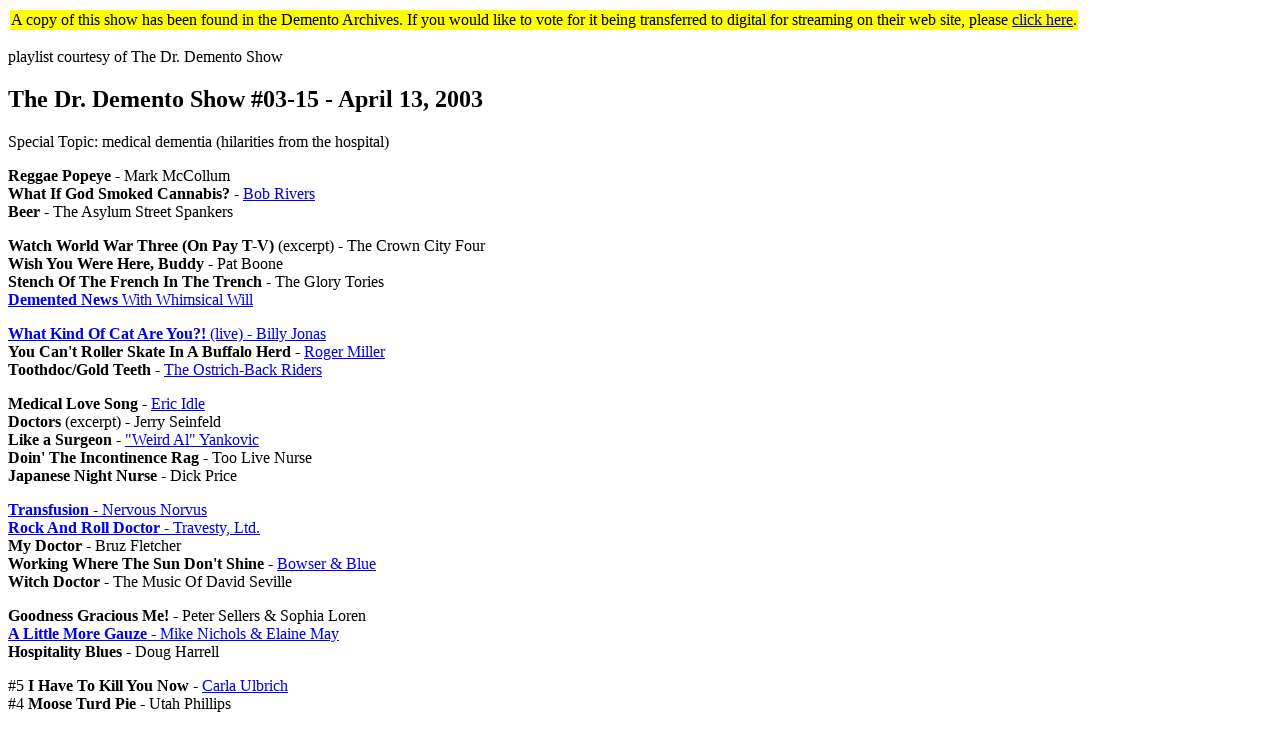

--- FILE ---
content_type: text/html
request_url: http://dmdb.org/cgi-bin/plinfo.pl?drd03.0413.html
body_size: 1427
content:
<HTML>
<HEAD>
<TITLE>The Dr. Demento Show #03-15 - April 13, 2003</TITLE>
</HEAD>

<BODY>
<TABLE><TR BGCOLOR='yellow'><TD>A copy of this show has been found in the Demento Archives.  If you would like to vote for it being transferred to digital for streaming on their web site, please <A HREF='mailto:&#119;&#101;&#98;&#109;&#97;s&#116;&#101;&#114;&#64;&#100;r&#100;&#101;&#109;&#101;&#110;&#116;&#111;.com?subject=drd03.0413.html+vote'>click here</A>.</TD></TR></TABLE><P>playlist courtesy of The Dr. Demento Show
<H2>The Dr. Demento Show #03-15 - April 13, 2003</H2>
Special Topic: medical dementia (hilarities from the hospital)
<P>
<STRONG>Reggae Popeye</STRONG> - Mark McCollum<BR>
<STRONG>What If God Smoked Cannabis?</STRONG> - <A HREF="plinfo_view.pl?SYN060331">Bob Rivers</A><BR>
<STRONG>Beer</STRONG> - The Asylum Street Spankers
<P>
<STRONG>Watch World War Three (On Pay T-V)</STRONG> (excerpt) - The Crown City Four<BR>
<STRONG>Wish You Were Here, Buddy</STRONG> - Pat Boone<BR>
<STRONG>Stench Of The French In The Trench</STRONG> - The Glory Tories<BR>
<A HREF="plinfo_view.pl?DN03.0413"><STRONG>Demented News</STRONG> With Whimsical Will</A>
<P>
<A HREF="plinfo_view.pl?SYN042435"><STRONG>What Kind Of Cat Are You?!</STRONG> (live) - Billy Jonas</A><BR>
<STRONG>You Can't Roller Skate In A Buffalo Herd</STRONG> - <A HREF="plinfo_view.pl?SYN042310">Roger Miller</A><BR>
<STRONG>Toothdoc/Gold Teeth</STRONG> - <A HREF="plinfo_view.pl?SYN042414">The Ostrich-Back Riders</A>
<P>
<STRONG>Medical Love Song</STRONG> - <A HREF="plinfo_view.pl?SYN060525">Eric Idle</A><BR>
<STRONG>Doctors</STRONG> (excerpt) - Jerry Seinfeld<BR>
<STRONG>Like a Surgeon</STRONG> - <A HREF="plinfo_view.pl?SYN042422">&quot;Weird Al&quot; Yankovic</A><BR>
<STRONG>Doin' The Incontinence Rag</STRONG> - Too Live Nurse<BR>
<STRONG>Japanese Night Nurse</STRONG> - Dick Price
<P>
<A HREF="plinfo_view.pl?SYNG00414"><STRONG>Transfusion</STRONG> - Nervous Norvus</A><BR>
<A HREF="plinfo_view.pl?MSCPOTW16"><STRONG>Rock And Roll Doctor</STRONG> - Travesty, Ltd.</A><BR>
<STRONG>My Doctor</STRONG> - Bruz Fletcher<BR>
<STRONG>Working Where The Sun Don't Shine</STRONG> - <A HREF="plinfo_view.pl?SYN071510">Bowser &amp; Blue</A><BR>
<STRONG>Witch Doctor</STRONG> - The Music Of David Seville
<P>
<STRONG>Goodness Gracious Me!</STRONG> - Peter Sellers &amp; Sophia Loren<BR>
<A HREF="plinfo_view.pl?SYNG00403"><STRONG>A Little More Gauze</STRONG> - Mike Nichols &amp; Elaine May</A><BR>
<STRONG>Hospitality Blues</STRONG> - Doug Harrell
<P>
#5 <STRONG>I Have To Kill You Now</STRONG> - <A HREF="plinfo_view.pl?SYN042453">Carla Ulbrich</A><BR>
#4 <STRONG>Moose Turd Pie</STRONG> - Utah Phillips
<P>
#3 <A HREF="plinfo_view.pl?MSCF05P01"><STRONG>Wet Dream</STRONG> - Kip Addotta</A><BR>
#2 <A HREF="plinfo_view.pl?SYNG00413"><STRONG>Poisoning Pigeons In The Park</STRONG> (orchestral version) - Tom Lehrer</A>
<P>
#1 <STRONG>Kick Ass USA</STRONG> (with brief intro) - Milo Tremley<BR>
next week: one of our most requested special topics - alternate lifestyles<P>
</BODY>
</HTML>
